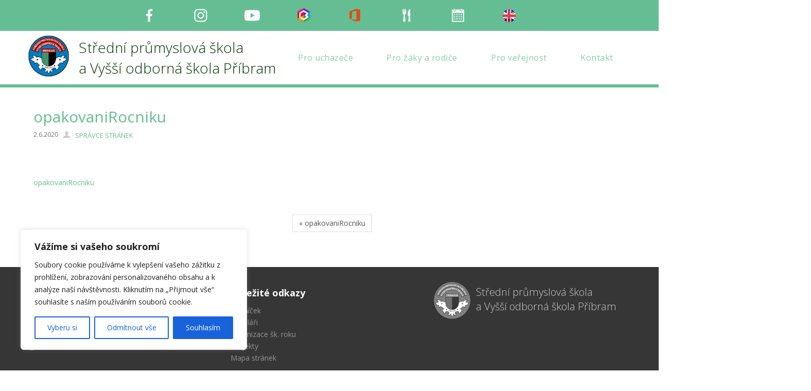

--- FILE ---
content_type: image/svg+xml
request_url: https://www.spspb.cz/wp-content/uploads/2021/06/youtube_x.svg
body_size: 428
content:
<?xml version="1.0" encoding="utf-8"?>
<!-- Generator: Adobe Illustrator 16.0.0, SVG Export Plug-In . SVG Version: 6.00 Build 0)  -->
<!DOCTYPE svg PUBLIC "-//W3C//DTD SVG 1.1//EN" "http://www.w3.org/Graphics/SVG/1.1/DTD/svg11.dtd">
<svg version="1.1" id="Vrstva_1" xmlns="http://www.w3.org/2000/svg" xmlns:xlink="http://www.w3.org/1999/xlink" x="0px" y="0px"
	 width="30px" height="30px" viewBox="0 0 30 30" enable-background="new 0 0 30 30" xml:space="preserve">
<path fill="#F9F9F9" d="M29.382,7.784C29.036,6.5,28.022,5.486,26.738,5.14c-2.348-0.643-11.739-0.643-11.739-0.643
	s-9.39,0-11.737,0.618C2.001,5.461,0.964,6.5,0.618,7.784C0,10.132,0,15,0,15s0,4.892,0.618,7.214
	c0.346,1.285,1.358,2.299,2.644,2.645c2.372,0.643,11.737,0.643,11.737,0.643s9.392,0,11.739-0.617
	c1.284-0.346,2.298-1.359,2.644-2.645C30,19.893,30,15.025,30,15.025S30.023,10.132,29.382,7.784z M12.01,19.496v-8.994L19.817,15
	L12.01,19.496z"/>
</svg>
